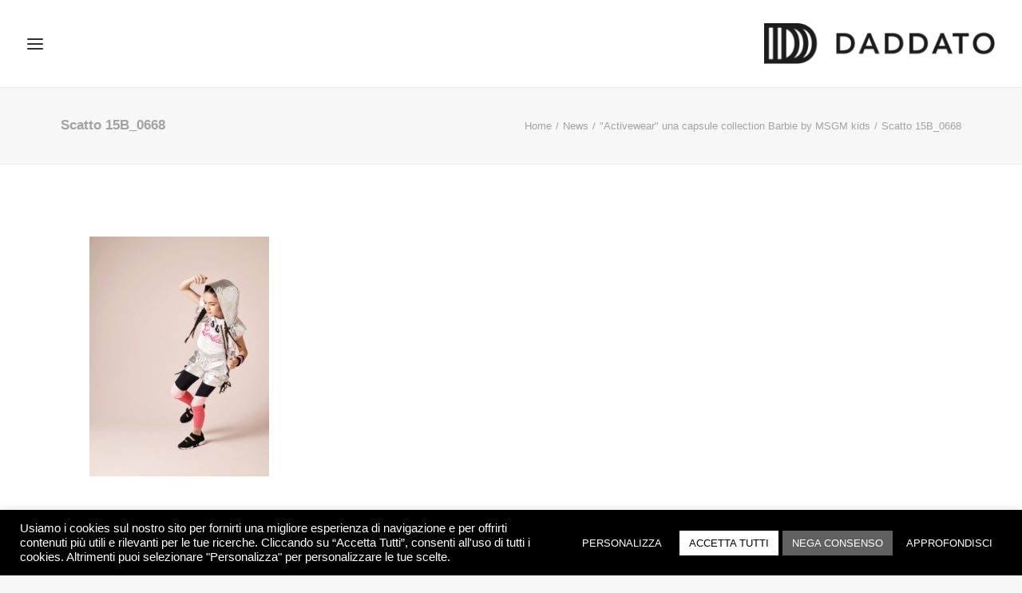

--- FILE ---
content_type: text/html; charset=UTF-8
request_url: https://www.daddato.it/activewear-una-capsule-collection-barbie-by-msgm-kids/scatto-15b_0668/
body_size: 72034
content:
<!DOCTYPE html>
<html class="no-touch" lang="it-IT" xmlns="http://www.w3.org/1999/xhtml">
<head>
<meta http-equiv="Content-Type" content="text/html; charset=UTF-8">
<meta name="viewport" content="width=device-width, initial-scale=1">
<link rel="profile" href="http://gmpg.org/xfn/11">
<link rel="pingback" href="https://www.daddato.it/xmlrpc.php">
<meta name='robots' content='index, follow, max-image-preview:large, max-snippet:-1, max-video-preview:-1' />

	<!-- This site is optimized with the Yoast SEO Premium plugin v17.9 (Yoast SEO v20.8) - https://yoast.com/wordpress/plugins/seo/ -->
	<title>Scatto 15B_0668 - Daddato</title>
	<link rel="canonical" href="https://www.daddato.it/activewear-una-capsule-collection-barbie-by-msgm-kids/scatto-15b_0668/" />
	<meta property="og:locale" content="it_IT" />
	<meta property="og:type" content="article" />
	<meta property="og:title" content="Scatto 15B_0668 - Daddato" />
	<meta property="og:url" content="https://www.daddato.it/activewear-una-capsule-collection-barbie-by-msgm-kids/scatto-15b_0668/" />
	<meta property="og:site_name" content="Daddato" />
	<meta property="article:publisher" content="https://www.facebook.com/daddato.it/" />
	<meta property="article:modified_time" content="2018-04-11T22:09:41+00:00" />
	<meta property="og:image" content="https://www.daddato.it/activewear-una-capsule-collection-barbie-by-msgm-kids/scatto-15b_0668" />
	<meta property="og:image:width" content="1649" />
	<meta property="og:image:height" content="2200" />
	<meta property="og:image:type" content="image/jpeg" />
	<meta name="twitter:card" content="summary_large_image" />
	<script type="application/ld+json" class="yoast-schema-graph">{"@context":"https://schema.org","@graph":[{"@type":"WebPage","@id":"https://www.daddato.it/activewear-una-capsule-collection-barbie-by-msgm-kids/scatto-15b_0668/","url":"https://www.daddato.it/activewear-una-capsule-collection-barbie-by-msgm-kids/scatto-15b_0668/","name":"Scatto 15B_0668 - Daddato","isPartOf":{"@id":"https://www.daddato.it/#website"},"primaryImageOfPage":{"@id":"https://www.daddato.it/activewear-una-capsule-collection-barbie-by-msgm-kids/scatto-15b_0668/#primaryimage"},"image":{"@id":"https://www.daddato.it/activewear-una-capsule-collection-barbie-by-msgm-kids/scatto-15b_0668/#primaryimage"},"thumbnailUrl":"https://www.daddato.it/wp-content/uploads/2018/04/Scatto-15B_0668.jpg","datePublished":"2018-04-11T20:37:41+00:00","dateModified":"2018-04-11T22:09:41+00:00","breadcrumb":{"@id":"https://www.daddato.it/activewear-una-capsule-collection-barbie-by-msgm-kids/scatto-15b_0668/#breadcrumb"},"inLanguage":"it-IT","potentialAction":[{"@type":"ReadAction","target":["https://www.daddato.it/activewear-una-capsule-collection-barbie-by-msgm-kids/scatto-15b_0668/"]}]},{"@type":"ImageObject","inLanguage":"it-IT","@id":"https://www.daddato.it/activewear-una-capsule-collection-barbie-by-msgm-kids/scatto-15b_0668/#primaryimage","url":"https://www.daddato.it/wp-content/uploads/2018/04/Scatto-15B_0668.jpg","contentUrl":"https://www.daddato.it/wp-content/uploads/2018/04/Scatto-15B_0668.jpg","width":1649,"height":2200,"caption":"Scatto-15B_0668"},{"@type":"BreadcrumbList","@id":"https://www.daddato.it/activewear-una-capsule-collection-barbie-by-msgm-kids/scatto-15b_0668/#breadcrumb","itemListElement":[{"@type":"ListItem","position":1,"name":"Home","item":"https://www.daddato.it/"},{"@type":"ListItem","position":2,"name":"&#8220;Activewear&#8221; una capsule collection Barbie by MSGM kids","item":"https://www.daddato.it/activewear-una-capsule-collection-barbie-by-msgm-kids/"},{"@type":"ListItem","position":3,"name":"Scatto 15B_0668"}]},{"@type":"WebSite","@id":"https://www.daddato.it/#website","url":"https://www.daddato.it/","name":"Daddato","description":"Produzione abbigliamento","potentialAction":[{"@type":"SearchAction","target":{"@type":"EntryPoint","urlTemplate":"https://www.daddato.it/?s={search_term_string}"},"query-input":"required name=search_term_string"}],"inLanguage":"it-IT"}]}</script>
	<!-- / Yoast SEO Premium plugin. -->


<script type='application/javascript'>console.log('PixelYourSite PRO version 8.6.6');</script>

<link rel="alternate" type="application/rss+xml" title="Daddato &raquo; Feed" href="https://www.daddato.it/feed/" />
<style id='wp-emoji-styles-inline-css' type='text/css'>

	img.wp-smiley, img.emoji {
		display: inline !important;
		border: none !important;
		box-shadow: none !important;
		height: 1em !important;
		width: 1em !important;
		margin: 0 0.07em !important;
		vertical-align: -0.1em !important;
		background: none !important;
		padding: 0 !important;
	}
</style>
<link rel='stylesheet' id='wp-block-library-css' href='https://www.daddato.it/wp-includes/css/dist/block-library/style.min.css?ver=6.5.7' type='text/css' media='all' />
<style id='classic-theme-styles-inline-css' type='text/css'>
/*! This file is auto-generated */
.wp-block-button__link{color:#fff;background-color:#32373c;border-radius:9999px;box-shadow:none;text-decoration:none;padding:calc(.667em + 2px) calc(1.333em + 2px);font-size:1.125em}.wp-block-file__button{background:#32373c;color:#fff;text-decoration:none}
</style>
<style id='global-styles-inline-css' type='text/css'>
body{--wp--preset--color--black: #000000;--wp--preset--color--cyan-bluish-gray: #abb8c3;--wp--preset--color--white: #ffffff;--wp--preset--color--pale-pink: #f78da7;--wp--preset--color--vivid-red: #cf2e2e;--wp--preset--color--luminous-vivid-orange: #ff6900;--wp--preset--color--luminous-vivid-amber: #fcb900;--wp--preset--color--light-green-cyan: #7bdcb5;--wp--preset--color--vivid-green-cyan: #00d084;--wp--preset--color--pale-cyan-blue: #8ed1fc;--wp--preset--color--vivid-cyan-blue: #0693e3;--wp--preset--color--vivid-purple: #9b51e0;--wp--preset--gradient--vivid-cyan-blue-to-vivid-purple: linear-gradient(135deg,rgba(6,147,227,1) 0%,rgb(155,81,224) 100%);--wp--preset--gradient--light-green-cyan-to-vivid-green-cyan: linear-gradient(135deg,rgb(122,220,180) 0%,rgb(0,208,130) 100%);--wp--preset--gradient--luminous-vivid-amber-to-luminous-vivid-orange: linear-gradient(135deg,rgba(252,185,0,1) 0%,rgba(255,105,0,1) 100%);--wp--preset--gradient--luminous-vivid-orange-to-vivid-red: linear-gradient(135deg,rgba(255,105,0,1) 0%,rgb(207,46,46) 100%);--wp--preset--gradient--very-light-gray-to-cyan-bluish-gray: linear-gradient(135deg,rgb(238,238,238) 0%,rgb(169,184,195) 100%);--wp--preset--gradient--cool-to-warm-spectrum: linear-gradient(135deg,rgb(74,234,220) 0%,rgb(151,120,209) 20%,rgb(207,42,186) 40%,rgb(238,44,130) 60%,rgb(251,105,98) 80%,rgb(254,248,76) 100%);--wp--preset--gradient--blush-light-purple: linear-gradient(135deg,rgb(255,206,236) 0%,rgb(152,150,240) 100%);--wp--preset--gradient--blush-bordeaux: linear-gradient(135deg,rgb(254,205,165) 0%,rgb(254,45,45) 50%,rgb(107,0,62) 100%);--wp--preset--gradient--luminous-dusk: linear-gradient(135deg,rgb(255,203,112) 0%,rgb(199,81,192) 50%,rgb(65,88,208) 100%);--wp--preset--gradient--pale-ocean: linear-gradient(135deg,rgb(255,245,203) 0%,rgb(182,227,212) 50%,rgb(51,167,181) 100%);--wp--preset--gradient--electric-grass: linear-gradient(135deg,rgb(202,248,128) 0%,rgb(113,206,126) 100%);--wp--preset--gradient--midnight: linear-gradient(135deg,rgb(2,3,129) 0%,rgb(40,116,252) 100%);--wp--preset--font-size--small: 13px;--wp--preset--font-size--medium: 20px;--wp--preset--font-size--large: 36px;--wp--preset--font-size--x-large: 42px;--wp--preset--spacing--20: 0.44rem;--wp--preset--spacing--30: 0.67rem;--wp--preset--spacing--40: 1rem;--wp--preset--spacing--50: 1.5rem;--wp--preset--spacing--60: 2.25rem;--wp--preset--spacing--70: 3.38rem;--wp--preset--spacing--80: 5.06rem;--wp--preset--shadow--natural: 6px 6px 9px rgba(0, 0, 0, 0.2);--wp--preset--shadow--deep: 12px 12px 50px rgba(0, 0, 0, 0.4);--wp--preset--shadow--sharp: 6px 6px 0px rgba(0, 0, 0, 0.2);--wp--preset--shadow--outlined: 6px 6px 0px -3px rgba(255, 255, 255, 1), 6px 6px rgba(0, 0, 0, 1);--wp--preset--shadow--crisp: 6px 6px 0px rgba(0, 0, 0, 1);}:where(.is-layout-flex){gap: 0.5em;}:where(.is-layout-grid){gap: 0.5em;}body .is-layout-flex{display: flex;}body .is-layout-flex{flex-wrap: wrap;align-items: center;}body .is-layout-flex > *{margin: 0;}body .is-layout-grid{display: grid;}body .is-layout-grid > *{margin: 0;}:where(.wp-block-columns.is-layout-flex){gap: 2em;}:where(.wp-block-columns.is-layout-grid){gap: 2em;}:where(.wp-block-post-template.is-layout-flex){gap: 1.25em;}:where(.wp-block-post-template.is-layout-grid){gap: 1.25em;}.has-black-color{color: var(--wp--preset--color--black) !important;}.has-cyan-bluish-gray-color{color: var(--wp--preset--color--cyan-bluish-gray) !important;}.has-white-color{color: var(--wp--preset--color--white) !important;}.has-pale-pink-color{color: var(--wp--preset--color--pale-pink) !important;}.has-vivid-red-color{color: var(--wp--preset--color--vivid-red) !important;}.has-luminous-vivid-orange-color{color: var(--wp--preset--color--luminous-vivid-orange) !important;}.has-luminous-vivid-amber-color{color: var(--wp--preset--color--luminous-vivid-amber) !important;}.has-light-green-cyan-color{color: var(--wp--preset--color--light-green-cyan) !important;}.has-vivid-green-cyan-color{color: var(--wp--preset--color--vivid-green-cyan) !important;}.has-pale-cyan-blue-color{color: var(--wp--preset--color--pale-cyan-blue) !important;}.has-vivid-cyan-blue-color{color: var(--wp--preset--color--vivid-cyan-blue) !important;}.has-vivid-purple-color{color: var(--wp--preset--color--vivid-purple) !important;}.has-black-background-color{background-color: var(--wp--preset--color--black) !important;}.has-cyan-bluish-gray-background-color{background-color: var(--wp--preset--color--cyan-bluish-gray) !important;}.has-white-background-color{background-color: var(--wp--preset--color--white) !important;}.has-pale-pink-background-color{background-color: var(--wp--preset--color--pale-pink) !important;}.has-vivid-red-background-color{background-color: var(--wp--preset--color--vivid-red) !important;}.has-luminous-vivid-orange-background-color{background-color: var(--wp--preset--color--luminous-vivid-orange) !important;}.has-luminous-vivid-amber-background-color{background-color: var(--wp--preset--color--luminous-vivid-amber) !important;}.has-light-green-cyan-background-color{background-color: var(--wp--preset--color--light-green-cyan) !important;}.has-vivid-green-cyan-background-color{background-color: var(--wp--preset--color--vivid-green-cyan) !important;}.has-pale-cyan-blue-background-color{background-color: var(--wp--preset--color--pale-cyan-blue) !important;}.has-vivid-cyan-blue-background-color{background-color: var(--wp--preset--color--vivid-cyan-blue) !important;}.has-vivid-purple-background-color{background-color: var(--wp--preset--color--vivid-purple) !important;}.has-black-border-color{border-color: var(--wp--preset--color--black) !important;}.has-cyan-bluish-gray-border-color{border-color: var(--wp--preset--color--cyan-bluish-gray) !important;}.has-white-border-color{border-color: var(--wp--preset--color--white) !important;}.has-pale-pink-border-color{border-color: var(--wp--preset--color--pale-pink) !important;}.has-vivid-red-border-color{border-color: var(--wp--preset--color--vivid-red) !important;}.has-luminous-vivid-orange-border-color{border-color: var(--wp--preset--color--luminous-vivid-orange) !important;}.has-luminous-vivid-amber-border-color{border-color: var(--wp--preset--color--luminous-vivid-amber) !important;}.has-light-green-cyan-border-color{border-color: var(--wp--preset--color--light-green-cyan) !important;}.has-vivid-green-cyan-border-color{border-color: var(--wp--preset--color--vivid-green-cyan) !important;}.has-pale-cyan-blue-border-color{border-color: var(--wp--preset--color--pale-cyan-blue) !important;}.has-vivid-cyan-blue-border-color{border-color: var(--wp--preset--color--vivid-cyan-blue) !important;}.has-vivid-purple-border-color{border-color: var(--wp--preset--color--vivid-purple) !important;}.has-vivid-cyan-blue-to-vivid-purple-gradient-background{background: var(--wp--preset--gradient--vivid-cyan-blue-to-vivid-purple) !important;}.has-light-green-cyan-to-vivid-green-cyan-gradient-background{background: var(--wp--preset--gradient--light-green-cyan-to-vivid-green-cyan) !important;}.has-luminous-vivid-amber-to-luminous-vivid-orange-gradient-background{background: var(--wp--preset--gradient--luminous-vivid-amber-to-luminous-vivid-orange) !important;}.has-luminous-vivid-orange-to-vivid-red-gradient-background{background: var(--wp--preset--gradient--luminous-vivid-orange-to-vivid-red) !important;}.has-very-light-gray-to-cyan-bluish-gray-gradient-background{background: var(--wp--preset--gradient--very-light-gray-to-cyan-bluish-gray) !important;}.has-cool-to-warm-spectrum-gradient-background{background: var(--wp--preset--gradient--cool-to-warm-spectrum) !important;}.has-blush-light-purple-gradient-background{background: var(--wp--preset--gradient--blush-light-purple) !important;}.has-blush-bordeaux-gradient-background{background: var(--wp--preset--gradient--blush-bordeaux) !important;}.has-luminous-dusk-gradient-background{background: var(--wp--preset--gradient--luminous-dusk) !important;}.has-pale-ocean-gradient-background{background: var(--wp--preset--gradient--pale-ocean) !important;}.has-electric-grass-gradient-background{background: var(--wp--preset--gradient--electric-grass) !important;}.has-midnight-gradient-background{background: var(--wp--preset--gradient--midnight) !important;}.has-small-font-size{font-size: var(--wp--preset--font-size--small) !important;}.has-medium-font-size{font-size: var(--wp--preset--font-size--medium) !important;}.has-large-font-size{font-size: var(--wp--preset--font-size--large) !important;}.has-x-large-font-size{font-size: var(--wp--preset--font-size--x-large) !important;}
.wp-block-navigation a:where(:not(.wp-element-button)){color: inherit;}
:where(.wp-block-post-template.is-layout-flex){gap: 1.25em;}:where(.wp-block-post-template.is-layout-grid){gap: 1.25em;}
:where(.wp-block-columns.is-layout-flex){gap: 2em;}:where(.wp-block-columns.is-layout-grid){gap: 2em;}
.wp-block-pullquote{font-size: 1.5em;line-height: 1.6;}
</style>
<link rel='stylesheet' id='cookie-law-info-css' href='https://www.daddato.it/wp-content/plugins/cookie-law-info/legacy/public/css/cookie-law-info-public.css?ver=3.0.9' type='text/css' media='all' />
<link rel='stylesheet' id='cookie-law-info-gdpr-css' href='https://www.daddato.it/wp-content/plugins/cookie-law-info/legacy/public/css/cookie-law-info-gdpr.css?ver=3.0.9' type='text/css' media='all' />
<link rel='stylesheet' id='uncode-style-css' href='https://www.daddato.it/wp-content/themes/daddatommg/library/css/style.css?ver=1205377732' type='text/css' media='all' />
<style id='uncode-style-inline-css' type='text/css'>

@media (max-width: 959px) { .navbar-brand > * { height: 35px !important;}}
@media (min-width: 960px) { .limit-width { max-width: 1200px; margin: auto;}}
@media (min-width: 960px) { .main-header, .vmenu-container { width: 348px !important; } }
@media (min-width: 960px) { .vmenu-container { transform: translateX(-348px); -webkit-transform: translateX(-348px); -ms-transform: translateX(-348px);} .off-opened .vmenu-container { transform: translateX(0px); -webkit-transform: translateX(0px); -ms-transform: translateX(0px);}}
@media (min-width: 960px) { .off-opened .row-offcanvas, .off-opened:not(.scrolling-trigger) .main-container { transform: translateX(348px); -webkit-transform: translateX(348px); -ms-transform: translateX(348px); } }
@media (min-width: 960px) { .off-opened.scrolling-trigger .main-container { margin-left: 348px; } }
@media (min-width: 960px) { .chrome .main-header, .firefox .main-header, .ie .main-header, .edge .main-header { clip: rect(0px, auto, auto, 0px); } }
.menu-primary ul.menu-smart > li > a, .menu-primary ul.menu-smart li.dropdown > a, .menu-primary ul.menu-smart li.mega-menu > a, .vmenu-container ul.menu-smart > li > a, .vmenu-container ul.menu-smart li.dropdown > a { text-transform: uppercase; }
.menu-primary ul.menu-smart ul a, .vmenu-container ul.menu-smart ul a { text-transform: uppercase; }
#changer-back-color { transition: background-color 1000ms cubic-bezier(0.25, 1, 0.5, 1) !important; } #changer-back-color > div { transition: opacity 1000ms cubic-bezier(0.25, 1, 0.5, 1) !important; } body.bg-changer-init.disable-hover .main-wrapper .style-light,  body.bg-changer-init.disable-hover .main-wrapper .style-light h1,  body.bg-changer-init.disable-hover .main-wrapper .style-light h2, body.bg-changer-init.disable-hover .main-wrapper .style-light h3, body.bg-changer-init.disable-hover .main-wrapper .style-light h4, body.bg-changer-init.disable-hover .main-wrapper .style-light h5, body.bg-changer-init.disable-hover .main-wrapper .style-light h6, body.bg-changer-init.disable-hover .main-wrapper .style-light a, body.bg-changer-init.disable-hover .main-wrapper .style-dark, body.bg-changer-init.disable-hover .main-wrapper .style-dark h1, body.bg-changer-init.disable-hover .main-wrapper .style-dark h2, body.bg-changer-init.disable-hover .main-wrapper .style-dark h3, body.bg-changer-init.disable-hover .main-wrapper .style-dark h4, body.bg-changer-init.disable-hover .main-wrapper .style-dark h5, body.bg-changer-init.disable-hover .main-wrapper .style-dark h6, body.bg-changer-init.disable-hover .main-wrapper .style-dark a { transition: color 1000ms cubic-bezier(0.25, 1, 0.5, 1) !important; }
</style>
<link rel='stylesheet' id='uncode-icons-css' href='https://www.daddato.it/wp-content/themes/daddatommg/library/css/uncode-icons.css?ver=1205377732' type='text/css' media='all' />
<link rel='stylesheet' id='uncode-custom-style-css' href='https://www.daddato.it/wp-content/themes/daddatommg/library/css/style-custom.css?ver=1205377732' type='text/css' media='all' />
<style id='uncode-custom-style-inline-css' type='text/css'>
.single-post .header-content-inner .post-info {display:none}@media screen and (max-width:569px) {.big_text .heading-text span {font-size:20px!important; letter-spacing:0!important}}#gform_submit_button_1 {color:#ffffff; background-color:#000000!important; font-size:18px!important; letter-spacing:0!important; border:2px solid #000000!important}#gform_submit_button_1:hover {color:#000; background-color:transparent!important; border:2px solid #000000}#gform_submit_button_5 {color:#ffffff; background-color:#000000!important; font-size:18px!important; letter-spacing:0!important; border:2px solid #000000!important}#gform_submit_button_5:hover {color:#000; background-color:transparent!important; border:2px solid #000000}.gfield_label {color:#303030!important; font-size:20px!important}input[type=text], input[type=email], input[type=tel] {border-bottom:1.5px solid #606060!important;border-radius:0; border:0; box-shadow:none;}input::placeholder {color:#606060!important; font-weight:400; font-size:20px!important; text-transform:uppercase}.gform_wrapper.gravity-theme input[type=text], .gform_wrapper.gravity-theme input[type=email], .gform_wrapper.gravity-theme input[type=tel] {padding:30px 15px 15px 0!important}.gfield-choice-input, input[type=checkbox] {border:2px solid #606060!important; padding:8px!important}.gfield_select {background-color:#f4f4f4; padding:12px!important}.gform_required_legend {display:none}.ginput_container_textarea .textarea::placeholder {color:#606060!important;font-size:20px!important}.ginput_container_textarea .textarea {border:1.5px solid #606060}.fontsize-207042 {font-size:10vw; line-height:8vw; word-break:none!important}@media screen and (min-width:570px) and (max-width:959px) and (orientation:portrait) {.fontsize-207042 {font-size:14vw; line-height:12vw; word-break:none!important}}@media screen and (max-width:569px) {.fontsize-207042 {font-size:18vw; line-height:18vw; word-break:none!important}}@media screen and (min-width:570px) and (max-width:959px) {.desc_h2 .h2 {font-size:24px}}@media (max-width:570px) {.desc_h2 .h2 {font-size:18px}}.fontsize-637610 {font-size:5vw; line-height:4vw;}@media screen and (min-width:570px) and (max-width:959px) and (orientation:portrait) {.fontsize-637610 {font-size:12vw!important; line-height:9vw;}p {font-size:16px!important}}@media screen and (max-width:569px) {.fontsize-637610 {font-size:14vw!important; line-height:12vw;}}@media screen and (max-width:569px) {p {font-size:15px!important; line-height:1.4!important;}.text-lead p {font-size:15px!important;line-height:1.4!important;}}.navbar-main .fa-angle-right {display:none!important}.fontsize-207042 {margin-left:-0.8vw!important}.bigtext.fontheight-154927 {margin-left:-1.7vw}
</style>
<script type="text/javascript" src="https://www.daddato.it/wp-includes/js/jquery/jquery.min.js?ver=3.7.1" id="jquery-core-js"></script>
<script type="text/javascript" src="https://www.daddato.it/wp-includes/js/jquery/jquery-migrate.min.js?ver=3.4.1" id="jquery-migrate-js"></script>
<script type="text/javascript" id="cookie-law-info-js-extra">
/* <![CDATA[ */
var Cli_Data = {"nn_cookie_ids":["pys_landing_page","CookieLawInfoConsent","cookielawinfo-checkbox-advertisement","YSC","VISITOR_INFO1_LIVE","NID","_ga","_gid","_gat_gtag_UA_108437981_1","CONSENT"],"cookielist":[],"non_necessary_cookies":{"necessary":["CookieLawInfoConsent"],"analytics":["_ga","_gid","_gat_gtag_UA_108437981_1","CONSENT"],"advertisement":["YSC","VISITOR_INFO1_LIVE","NID"],"others":["pys_landing_page"]},"ccpaEnabled":"","ccpaRegionBased":"","ccpaBarEnabled":"","strictlyEnabled":["necessary","obligatoire"],"ccpaType":"gdpr","js_blocking":"1","custom_integration":"","triggerDomRefresh":"","secure_cookies":""};
var cli_cookiebar_settings = {"animate_speed_hide":"500","animate_speed_show":"500","background":"#000000","border":"#b1a6a6c2","border_on":"","button_1_button_colour":"#61a229","button_1_button_hover":"#4e8221","button_1_link_colour":"#fff","button_1_as_button":"1","button_1_new_win":"","button_2_button_colour":"#000000","button_2_button_hover":"#000000","button_2_link_colour":"#ffffff","button_2_as_button":"1","button_2_hidebar":"","button_3_button_colour":"#606060","button_3_button_hover":"#4d4d4d","button_3_link_colour":"#ffffff","button_3_as_button":"1","button_3_new_win":"","button_4_button_colour":"#000000","button_4_button_hover":"#000000","button_4_link_colour":"#ffffff","button_4_as_button":"1","button_7_button_colour":"#ffffff","button_7_button_hover":"#cccccc","button_7_link_colour":"#000000","button_7_as_button":"1","button_7_new_win":"","font_family":"inherit","header_fix":"","notify_animate_hide":"1","notify_animate_show":"","notify_div_id":"#cookie-law-info-bar","notify_position_horizontal":"right","notify_position_vertical":"bottom","scroll_close":"","scroll_close_reload":"","accept_close_reload":"","reject_close_reload":"","showagain_tab":"","showagain_background":"#fff","showagain_border":"#000","showagain_div_id":"#cookie-law-info-again","showagain_x_position":"100px","text":"#ffffff","show_once_yn":"","show_once":"10000","logging_on":"","as_popup":"","popup_overlay":"1","bar_heading_text":"","cookie_bar_as":"banner","popup_showagain_position":"bottom-right","widget_position":"left"};
var log_object = {"ajax_url":"https:\/\/www.daddato.it\/wp-admin\/admin-ajax.php"};
/* ]]> */
</script>
<script type="text/javascript" src="https://www.daddato.it/wp-content/plugins/cookie-law-info/legacy/public/js/cookie-law-info-public.js?ver=3.0.9" id="cookie-law-info-js"></script>
<script type="text/javascript" id="uncode-init-js-extra">
/* <![CDATA[ */
var SiteParameters = {"days":"giorni","hours":"ore","minutes":"minuti","seconds":"secondi","constant_scroll":"on","scroll_speed":"2","parallax_factor":"0.25","loading":"Caricamento...","slide_name":"slide","slide_footer":"footer","ajax_url":"https:\/\/www.daddato.it\/wp-admin\/admin-ajax.php","nonce_adaptive_images":"4e181e2e81","nonce_srcset_async":"ab0a247997","enable_debug":"","block_mobile_videos":"","is_frontend_editor":"","main_width":["1200","px"],"mobile_parallax_allowed":"","wireframes_plugin_active":"","sticky_elements":"off","lazyload_type":"","resize_quality":"90","register_metadata":"","bg_changer_time":"1000","update_wc_fragments":"1","optimize_shortpixel_image":"","custom_cursor_selector":"[href], .trigger-overlay, .owl-next, .owl-prev, .owl-dot, input[type=\"submit\"], input[type=\"checkbox\"], button[type=\"submit\"], a[class^=\"ilightbox\"], .ilightbox-thumbnail, .ilightbox-prev, .ilightbox-next, .overlay-close, .unmodal-close, .qty-inset > span, .share-button li, .uncode-post-titles .tmb.tmb-click-area, .btn-link, .tmb-click-row .t-inside, .lg-outer button, .lg-thumb img","mobile_parallax_animation":"","lbox_enhanced":"1","native_media_player":"","vimeoPlayerParams":"?autoplay=0","ajax_filter_key_search":"key","ajax_filter_key_unfilter":"unfilter"};
/* ]]> */
</script>
<script type="text/javascript" src="https://www.daddato.it/wp-content/themes/daddatommg/library/js/init.js?ver=1205377732" id="uncode-init-js"></script>
<script type="text/javascript" src="https://www.daddato.it/wp-content/plugins/pixelyoursite-pro/dist/scripts/js.cookie-2.1.3.min.js?ver=2.1.3" id="js-cookie-js"></script>
<script type="text/javascript" src="https://www.daddato.it/wp-content/plugins/pixelyoursite-pro/dist/scripts/jquery.bind-first-0.2.3.min.js?ver=6.5.7" id="jquery-bind-first-js"></script>
<script type="text/javascript" src="https://www.daddato.it/wp-content/plugins/pixelyoursite-pro/dist/scripts/vimeo.min.js?ver=6.5.7" id="vimeo-js"></script>
<script type="text/javascript" id="pys-js-extra">
/* <![CDATA[ */
var pysOptions = {"staticEvents":{"facebook":{"init_event":[{"delay":0,"type":"static","name":"PageView","pixelIds":["341259783033114"],"params":{"page_title":"Scatto 15B_0668","post_type":"attachment","post_id":767,"plugin":"PixelYourSite","event_url":"www.daddato.it\/activewear-una-capsule-collection-barbie-by-msgm-kids\/scatto-15b_0668\/","user_role":"guest"},"e_id":"init_event","ids":[],"hasTimeWindow":false,"timeWindow":0,"eventID":"","woo_order":"","edd_order":""}]}},"dynamicEvents":{"signal_click":{"facebook":{"delay":0,"type":"dyn","name":"Signal","pixelIds":["341259783033114"],"params":{"page_title":"Scatto 15B_0668","post_type":"attachment","post_id":767,"plugin":"PixelYourSite","event_url":"www.daddato.it\/activewear-una-capsule-collection-barbie-by-msgm-kids\/scatto-15b_0668\/","user_role":"guest"},"e_id":"signal_click","ids":[],"hasTimeWindow":false,"timeWindow":0,"eventID":"","woo_order":"","edd_order":""},"ga":{"delay":0,"type":"dyn","name":"Signal","trackingIds":["UA-108437981-1"],"params":{"non_interaction":false,"page_title":"Scatto 15B_0668","post_type":"attachment","post_id":767,"plugin":"PixelYourSite","event_url":"www.daddato.it\/activewear-una-capsule-collection-barbie-by-msgm-kids\/scatto-15b_0668\/","user_role":"guest"},"e_id":"signal_click","ids":[],"hasTimeWindow":false,"timeWindow":0,"eventID":"","woo_order":"","edd_order":""}},"signal_watch_video":{"facebook":{"delay":0,"type":"dyn","name":"Signal","pixelIds":["341259783033114"],"params":{"event_action":"Video","page_title":"Scatto 15B_0668","post_type":"attachment","post_id":767,"plugin":"PixelYourSite","event_url":"www.daddato.it\/activewear-una-capsule-collection-barbie-by-msgm-kids\/scatto-15b_0668\/","user_role":"guest"},"e_id":"signal_watch_video","ids":[],"hasTimeWindow":false,"timeWindow":0,"eventID":"","woo_order":"","edd_order":""},"ga":{"delay":0,"type":"dyn","name":"Signal","trackingIds":["UA-108437981-1"],"params":{"event_action":"Video","non_interaction":false,"page_title":"Scatto 15B_0668","post_type":"attachment","post_id":767,"plugin":"PixelYourSite","event_url":"www.daddato.it\/activewear-una-capsule-collection-barbie-by-msgm-kids\/scatto-15b_0668\/","user_role":"guest"},"e_id":"signal_watch_video","ids":[],"hasTimeWindow":false,"timeWindow":0,"eventID":"","woo_order":"","edd_order":""}},"signal_adsense":{"facebook":{"delay":0,"type":"dyn","name":"Signal","pixelIds":["341259783033114"],"params":{"event_action":"Adsense","page_title":"Scatto 15B_0668","post_type":"attachment","post_id":767,"plugin":"PixelYourSite","event_url":"www.daddato.it\/activewear-una-capsule-collection-barbie-by-msgm-kids\/scatto-15b_0668\/","user_role":"guest"},"e_id":"signal_adsense","ids":[],"hasTimeWindow":false,"timeWindow":0,"eventID":"","woo_order":"","edd_order":""}},"signal_tel":{"facebook":{"delay":0,"type":"dyn","name":"Signal","pixelIds":["341259783033114"],"params":{"event_action":"Tel","page_title":"Scatto 15B_0668","post_type":"attachment","post_id":767,"plugin":"PixelYourSite","event_url":"www.daddato.it\/activewear-una-capsule-collection-barbie-by-msgm-kids\/scatto-15b_0668\/","user_role":"guest"},"e_id":"signal_tel","ids":[],"hasTimeWindow":false,"timeWindow":0,"eventID":"","woo_order":"","edd_order":""},"ga":{"delay":0,"type":"dyn","name":"Signal","trackingIds":["UA-108437981-1"],"params":{"event_action":"Tel","non_interaction":false,"page_title":"Scatto 15B_0668","post_type":"attachment","post_id":767,"plugin":"PixelYourSite","event_url":"www.daddato.it\/activewear-una-capsule-collection-barbie-by-msgm-kids\/scatto-15b_0668\/","user_role":"guest"},"e_id":"signal_tel","ids":[],"hasTimeWindow":false,"timeWindow":0,"eventID":"","woo_order":"","edd_order":""}},"signal_email":{"facebook":{"delay":0,"type":"dyn","name":"Signal","pixelIds":["341259783033114"],"params":{"event_action":"Email","page_title":"Scatto 15B_0668","post_type":"attachment","post_id":767,"plugin":"PixelYourSite","event_url":"www.daddato.it\/activewear-una-capsule-collection-barbie-by-msgm-kids\/scatto-15b_0668\/","user_role":"guest"},"e_id":"signal_email","ids":[],"hasTimeWindow":false,"timeWindow":0,"eventID":"","woo_order":"","edd_order":""},"ga":{"delay":0,"type":"dyn","name":"Signal","trackingIds":["UA-108437981-1"],"params":{"event_action":"Email","non_interaction":false,"page_title":"Scatto 15B_0668","post_type":"attachment","post_id":767,"plugin":"PixelYourSite","event_url":"www.daddato.it\/activewear-una-capsule-collection-barbie-by-msgm-kids\/scatto-15b_0668\/","user_role":"guest"},"e_id":"signal_email","ids":[],"hasTimeWindow":false,"timeWindow":0,"eventID":"","woo_order":"","edd_order":""}},"signal_form":{"facebook":{"delay":0,"type":"dyn","name":"Signal","pixelIds":["341259783033114"],"params":{"event_action":"Form","page_title":"Scatto 15B_0668","post_type":"attachment","post_id":767,"plugin":"PixelYourSite","event_url":"www.daddato.it\/activewear-una-capsule-collection-barbie-by-msgm-kids\/scatto-15b_0668\/","user_role":"guest"},"e_id":"signal_form","ids":[],"hasTimeWindow":false,"timeWindow":0,"eventID":"","woo_order":"","edd_order":""},"ga":{"delay":0,"type":"dyn","name":"Signal","trackingIds":["UA-108437981-1"],"params":{"event_action":"Form","non_interaction":false,"page_title":"Scatto 15B_0668","post_type":"attachment","post_id":767,"plugin":"PixelYourSite","event_url":"www.daddato.it\/activewear-una-capsule-collection-barbie-by-msgm-kids\/scatto-15b_0668\/","user_role":"guest"},"e_id":"signal_form","ids":[],"hasTimeWindow":false,"timeWindow":0,"eventID":"","woo_order":"","edd_order":""}},"signal_download":{"facebook":{"delay":0,"type":"dyn","name":"Signal","extensions":["","doc","exe","js","pdf","ppt","tgz","zip","xls"],"pixelIds":["341259783033114"],"params":{"event_action":"Download","page_title":"Scatto 15B_0668","post_type":"attachment","post_id":767,"plugin":"PixelYourSite","event_url":"www.daddato.it\/activewear-una-capsule-collection-barbie-by-msgm-kids\/scatto-15b_0668\/","user_role":"guest"},"e_id":"signal_download","ids":[],"hasTimeWindow":false,"timeWindow":0,"eventID":"","woo_order":"","edd_order":""},"ga":{"delay":0,"type":"dyn","name":"Signal","extensions":["","doc","exe","js","pdf","ppt","tgz","zip","xls"],"trackingIds":["UA-108437981-1"],"params":{"event_action":"Download","non_interaction":false,"page_title":"Scatto 15B_0668","post_type":"attachment","post_id":767,"plugin":"PixelYourSite","event_url":"www.daddato.it\/activewear-una-capsule-collection-barbie-by-msgm-kids\/scatto-15b_0668\/","user_role":"guest"},"e_id":"signal_download","ids":[],"hasTimeWindow":false,"timeWindow":0,"eventID":"","woo_order":"","edd_order":""}},"signal_comment":{"facebook":{"delay":0,"type":"dyn","name":"Signal","pixelIds":["341259783033114"],"params":{"event_action":"Comment","page_title":"Scatto 15B_0668","post_type":"attachment","post_id":767,"plugin":"PixelYourSite","event_url":"www.daddato.it\/activewear-una-capsule-collection-barbie-by-msgm-kids\/scatto-15b_0668\/","user_role":"guest"},"e_id":"signal_comment","ids":[],"hasTimeWindow":false,"timeWindow":0,"eventID":"","woo_order":"","edd_order":""},"ga":{"delay":0,"type":"dyn","name":"Signal","trackingIds":["UA-108437981-1"],"params":{"event_action":"Comment","non_interaction":false,"page_title":"Scatto 15B_0668","post_type":"attachment","post_id":767,"plugin":"PixelYourSite","event_url":"www.daddato.it\/activewear-una-capsule-collection-barbie-by-msgm-kids\/scatto-15b_0668\/","user_role":"guest"},"e_id":"signal_comment","ids":[],"hasTimeWindow":false,"timeWindow":0,"eventID":"","woo_order":"","edd_order":""}}},"triggerEvents":[],"triggerEventTypes":[],"facebook":{"pixelIds":["341259783033114"],"advancedMatching":[],"removeMetadata":false,"wooVariableAsSimple":false,"serverApiEnabled":false,"ajaxForServerEvent":true,"wooCRSendFromServer":false,"send_external_id":true},"ga":{"trackingIds":["UA-108437981-1"],"enhanceLinkAttr":false,"anonimizeIP":false,"retargetingLogic":"ecomm","crossDomainEnabled":false,"crossDomainAcceptIncoming":false,"crossDomainDomains":[],"wooVariableAsSimple":true,"isDebugEnabled":[""],"disableAdvertisingFeatures":false,"disableAdvertisingPersonalization":false},"debug":"","siteUrl":"https:\/\/www.daddato.it","ajaxUrl":"https:\/\/www.daddato.it\/wp-admin\/admin-ajax.php","trackUTMs":"1","trackTrafficSource":"1","user_id":"0","enable_lading_page_param":"1","cookie_duration":"7","signal_watch_video_enabled":"1","enable_event_day_param":"1","enable_event_month_param":"1","enable_event_time_param":"1","enable_remove_target_url_param":"1","enable_remove_download_url_param":"1","gdpr":{"ajax_enabled":true,"all_disabled_by_api":true,"facebook_disabled_by_api":false,"tiktok_disabled_by_api":false,"analytics_disabled_by_api":false,"google_ads_disabled_by_api":false,"pinterest_disabled_by_api":false,"bing_disabled_by_api":false,"facebook_prior_consent_enabled":true,"tiktok_prior_consent_enabled":true,"analytics_prior_consent_enabled":true,"google_ads_prior_consent_enabled":true,"pinterest_prior_consent_enabled":true,"bing_prior_consent_enabled":true,"cookiebot_integration_enabled":false,"cookiebot_facebook_consent_category":"marketing","cookiebot_analytics_consent_category":"statistics","cookiebot_google_ads_consent_category":"marketing","cookiebot_pinterest_consent_category":"marketing","cookiebot_bing_consent_category":"marketing","cookie_notice_integration_enabled":false,"cookie_law_info_integration_enabled":true,"real_cookie_banner_integration_enabled":false,"consent_magic_integration_enabled":false},"edd":{"enabled":false},"woo":{"enabled":false}};
/* ]]> */
</script>
<script type="text/javascript" src="https://www.daddato.it/wp-content/plugins/pixelyoursite-pro/dist/scripts/public.js?ver=8.6.6" id="pys-js"></script>
<link rel="https://api.w.org/" href="https://www.daddato.it/wp-json/" /><link rel="alternate" type="application/json" href="https://www.daddato.it/wp-json/wp/v2/media/767" /><link rel="EditURI" type="application/rsd+xml" title="RSD" href="https://www.daddato.it/xmlrpc.php?rsd" />
<meta name="generator" content="WordPress 6.5.7" />
<link rel='shortlink' href='https://www.daddato.it/?p=767' />
<link rel="alternate" type="application/json+oembed" href="https://www.daddato.it/wp-json/oembed/1.0/embed?url=https%3A%2F%2Fwww.daddato.it%2Factivewear-una-capsule-collection-barbie-by-msgm-kids%2Fscatto-15b_0668%2F" />
<link rel="alternate" type="text/xml+oembed" href="https://www.daddato.it/wp-json/oembed/1.0/embed?url=https%3A%2F%2Fwww.daddato.it%2Factivewear-una-capsule-collection-barbie-by-msgm-kids%2Fscatto-15b_0668%2F&#038;format=xml" />
<link rel="icon" href="https://www.daddato.it/wp-content/uploads/2023/02/cropped-logo_daddato_icona-32x32.jpg" sizes="32x32" />
<link rel="icon" href="https://www.daddato.it/wp-content/uploads/2023/02/cropped-logo_daddato_icona-192x192.jpg" sizes="192x192" />
<link rel="apple-touch-icon" href="https://www.daddato.it/wp-content/uploads/2023/02/cropped-logo_daddato_icona-180x180.jpg" />
<meta name="msapplication-TileImage" content="https://www.daddato.it/wp-content/uploads/2023/02/cropped-logo_daddato_icona-270x270.jpg" />
<noscript><style> .wpb_animate_when_almost_visible { opacity: 1; }</style></noscript></head>
<body class="attachment attachment-template-default single single-attachment postid-767 attachmentid-767 attachment-jpeg  style-color-lxmt-bg group-blog menu-offcanvas vmenu-bottom vmenu-left vmenu-position-left header-full-width main-center-align textual-accent-color mobile-parallax-not-allowed ilb-no-bounce qw-body-scroll-disabled wpb-js-composer js-comp-ver-6.9.0.2 vc_responsive" data-border="0">
		<div id="vh_layout_help"></div><div class="body-borders" data-border="0"><div class="top-border body-border-shadow"></div><div class="right-border body-border-shadow"></div><div class="bottom-border body-border-shadow"></div><div class="left-border body-border-shadow"></div><div class="top-border style-light-bg"></div><div class="right-border style-light-bg"></div><div class="bottom-border style-light-bg"></div><div class="left-border style-light-bg"></div></div>	<div class="box-wrapper">
		<div class="box-container">
		<script type="text/javascript" id="initBox">UNCODE.initBox();</script>
		<div class="menu-wrapper">
													<span class="menu-container-ghost-bg style-color-xsdn-bg menu-no-borders"></span>
													<div id="masthead" class="navbar menu-primary menu-light submenu-light menu-transparent menu-add-padding style-light-original single-h-padding style-light-override menu-absolute menu-with-logo">
														<div class="menu-container style-color-xsdn-bg menu-no-borders">
															<div class="row-menu row-offcanvas">
																<div class="row-menu-inner row-brand menu-horizontal-inner"><div id="logo-container-mobile" class="col-lg-0 logo-container middle">
																		<div id="main-logo" class="navbar-header style-light">
																			<a href="https://www.daddato.it/" class="navbar-brand" data-minheight="20"><div class="logo-image main-logo  logo-light" data-maxheight="55" style="height: 55px;"><img fetchpriority="high" decoding="async" src="https://www.daddato.it/wp-content/uploads/2023/02/logo-daddato-black.png" alt="logo" width="600" height="114" class="img-responsive" /></div><div class="logo-image main-logo  logo-dark" data-maxheight="55" style="height: 55px;display:none;"><img decoding="async" src="https://www.daddato.it/wp-content/uploads/2023/02/logo-daddato-white.png" alt="logo" width="600" height="114" class="img-responsive" /></div></a>
																		</div>
																	</div>
																	<div class="mmb-container"><div class="mobile-additional-icons"></div><div class="mobile-menu-button menu-button-offcanvas mobile-menu-button-light lines-button trigger-overlay" ><span class="lines"><span></span></span></div></div></div>
															</div></div>
													</div>
												</div><div class="main-header">
													<div id="masthead" class="masthead-vertical">
														<div class="vmenu-container menu-container  menu-primary menu-light submenu-light style-light-original single-h-padding style-color-xsdn-bg menu-no-borders menu-no-arrows">
															<div class="row row-parent"><div class="row-inner expand">
																	<div class="main-menu-container">
																		<div class="vmenu-row-wrapper">
																			<div class="vmenu-wrap-cell">
																				<div class="row-inner expand">
																					<div class="menu-sidebar navbar-main">
																						<div class="menu-sidebar-inner">
																							<div class="menu-accordion"><ul id="menu-principale-1" class="menu-primary-inner menu-smart sm sm-vertical"><li class="menu-item menu-item-type-post_type menu-item-object-page menu-item-home menu-item-702 menu-item-link"><a title="Home" href="https://www.daddato.it/">Home<i class="fa fa-angle-right fa-dropdown"></i></a></li>
<li class="menu-item menu-item-type-post_type menu-item-object-page menu-item-3337 menu-item-link"><a title="Azienda" href="https://www.daddato.it/azienda-produzione-abbigliamento/">Azienda<i class="fa fa-angle-right fa-dropdown"></i></a></li>
<li class="menu-item menu-item-type-post_type menu-item-object-page menu-item-4768 menu-item-link"><a title="Brand" href="https://www.daddato.it/brand/">Brand<i class="fa fa-angle-right fa-dropdown"></i></a></li>
<li class="menu-item menu-item-type-post_type menu-item-object-page menu-item-611 menu-item-link"><a title="Contatti" href="https://www.daddato.it/contatti-produzione-abbigliamento/">Contatti<i class="fa fa-angle-right fa-dropdown"></i></a></li>
<li class="menu-item menu-item-type-custom menu-item-object-custom menu-item-4769 menu-item-link"><a title="AREA RISERVATA" target="_blank" href="http://185.199.24.163:8888">AREA RISERVATA<i class="fa fa-angle-right fa-dropdown"></i></a></li>
</ul></div></div>
															 						</div>
															 					</div>
															 				</div>
														 				</div>
														 			</div>
																</div>
															</div>
														</div>
													</div>
												</div>			<script type="text/javascript" id="fixMenuHeight">UNCODE.fixMenuHeight();</script>
			<div class="main-wrapper">
				<div class="main-container">
					<div class="page-wrapper">
						<div class="sections-container">
<script type="text/javascript">UNCODE.initHeader();</script><div class="row-container row-breadcrumb row-breadcrumb-light text-right">
		  					<div class="row row-parent style-light limit-width">
									<div class="breadcrumb-title h5 text-bold">Scatto 15B_0668</div><ol class="breadcrumb header-subtitle"><li><a href="https://www.daddato.it/">Home</a></li><li><a href="https://www.daddato.it/news/">News</a></li><li><a href="https://www.daddato.it/activewear-una-capsule-collection-barbie-by-msgm-kids/">"Activewear" una capsule collection Barbie by MSGM kids</a></li><li class="current">Scatto 15B_0668</li></ol>
								</div>
							</div><article id="post-767" class="page-body style-light-bg post-767 attachment type-attachment status-inherit hentry">
          <div class="post-wrapper">
          	<div class="post-body"><div class="post-content un-no-sidebar-layout"><div class="row-container">
		  					<div class="row row-parent style-light limit-width double-top-padding double-bottom-padding">
									<div class="row-container">
		  					<div class="row row-parent style-light limit-width no-top-padding double-bottom-padding">
									<p class="attachment"><a href='https://www.daddato.it/wp-content/uploads/2018/04/Scatto-15B_0668.jpg'><img decoding="async" width="225" height="300" src="https://www.daddato.it/wp-content/uploads/2018/04/Scatto-15B_0668-225x300.jpg" class="attachment-medium size-medium" alt="Scatto-15B_0668" srcset="https://www.daddato.it/wp-content/uploads/2018/04/Scatto-15B_0668-225x300.jpg 225w, https://www.daddato.it/wp-content/uploads/2018/04/Scatto-15B_0668-768x1024.jpg 768w, https://www.daddato.it/wp-content/uploads/2018/04/Scatto-15B_0668.jpg 1649w" sizes="(max-width: 225px) 100vw, 225px" /></a></p>

								</div>
							</div>
								</div>
							</div></div></div>
          </div>
        </article>								</div><!-- sections container -->
							</div><!-- page wrapper -->
												<footer id="colophon" class="site-footer">
							<div data-parent="true" class="vc_row style-color-xsdn-bg row-container" id="row-unique-0"><div class="row-background background-element" style="opacity: 1;">
											<div class="background-wrapper">
												<div class="background-inner"></div>
												<div class="block-bg-overlay style-color-jevc-bg" style="opacity: 0.05;"></div>
											</div>
										</div><div class="row unequal col-double-gutter no-top-padding no-bottom-padding no-h-padding full-width row-parent"><div class="wpb_row row-inner"><div class="wpb_column pos-top pos-center align_center column_parent col-lg-4 single-internal-gutter z_index_2"><div class="uncol style-light"  ><div class="uncoltable"><div class="uncell triple-block-padding" ><div class="uncont"><div class="vc_row row-internal row-container"><div class="row row-child"><div class="wpb_row row-inner"><div class="wpb_column pos-middle pos-center align_left column_child col-lg-12 half-internal-gutter z_index_1"><div class="uncol style-light" ><div class="uncoltable"><div class="uncell no-block-padding" ><div class="uncont"><div class="uncode-single-media  text-center"><div class="single-wrapper" style="max-width: 500px;"><div class="uncode-single-media-wrapper single-advanced"><div class="tmb tmb-light tmb-overlay-showed tmb-overlay-text-left  tmb-media-first tmb-media-last tmb-content-overlay tmb-no-bg" ><div class="t-inside" ><div class="t-entry-visual"><div class="t-entry-visual-tc"><div class="t-entry-visual-cont"><div class="dummy" style="padding-top: 18.2%;"></div><a tabindex="-1" href="#" class="inactive-link pushed"><div class="t-entry-visual-overlay"><div class="t-entry-visual-overlay-in color-jevc style-color-jevc-bg" style="opacity: 0.05;"></div></div><img decoding="async" class="wp-image-4136" src="https://www.daddato.it/wp-content/uploads/2022/01/daddato-loghi-red.jpg" width="600" height="109" alt="" srcset="https://www.daddato.it/wp-content/uploads/2022/01/daddato-loghi-red.jpg 600w, https://www.daddato.it/wp-content/uploads/2022/01/daddato-loghi-red-300x55.jpg 300w" sizes="(max-width: 600px) 100vw, 600px" /></a></div>
					</div>
				</div></div></div></div></div></div><div class="uncode-single-media  text-center"><div class="single-wrapper" style="max-width: 500px;"><div class="uncode-single-media-wrapper single-advanced"><div class="tmb tmb-light tmb-overlay-showed tmb-overlay-text-left  tmb-media-first tmb-media-last tmb-content-overlay tmb-no-bg" ><div class="t-inside" ><div class="t-entry-visual"><div class="t-entry-visual-tc"><div class="t-entry-visual-cont"><div class="dummy" style="padding-top: 52.6%;"></div><a tabindex="-1" href="#" class="inactive-link pushed"><div class="t-entry-visual-overlay"><div class="t-entry-visual-overlay-in color-jevc style-color-jevc-bg" style="opacity: 0.05;"></div></div><img decoding="async" class="wp-image-4607" src="https://www.daddato.it/wp-content/uploads/2023/01/logo-bando2.jpg" width="580" height="305" alt="" srcset="https://www.daddato.it/wp-content/uploads/2023/01/logo-bando2.jpg 580w, https://www.daddato.it/wp-content/uploads/2023/01/logo-bando2-300x158.jpg 300w" sizes="(max-width: 580px) 100vw, 580px" /></a></div>
					</div>
				</div></div></div></div></div></div></div></div></div></div></div></div></div></div></div></div></div></div></div><div class="wpb_column pos-middle pos-center align_left column_parent col-lg-8 single-internal-gutter"><div class="uncol style-light"  ><div class="uncoltable"><div class="uncell triple-block-padding style-color-wayh-bg" ><div class="uncont"><div class="vc_row row-internal row-container"><div class="row row-child"><div class="wpb_row row-inner"><div class="wpb_column pos-top pos-center align_left column_child col-lg-4 col-md-50 single-internal-gutter"><div class="uncol style-dark" ><div class="uncoltable"><div class="uncell no-block-padding" ><div class="uncont"><div class="uncode_text_column text-color-xsdn-color" ><p>© Copyright 2025<br />
Manifatture Daddato S.r.L<br />
P.I. 05524450722</p>
</div><div class="uncode_text_column" ><div class="gtranslate_wrapper" id="gt-wrapper-52881227"></div>
</div></div></div></div></div></div><div class="wpb_column pos-top pos-center align_left column_child col-lg-4 col-md-50 single-internal-gutter"><div class="uncol style-dark" ><div class="uncoltable"><div class="uncell no-block-padding" ><div class="uncont"><div class="uncode_text_column" ><p><a title="Azienda" href="https://www.daddato.it/azienda-produzione-abbigliamento/">AZIENDA</a><br />
<a title="Brand" href="https://www.daddato.it/brand/">BRAND</a><br />
<a title="Contatti" href="https://www.daddato.it/contatti-produzione-abbigliamento/">CONTATTI</a><br />
<a title="Privacy" href="https://www.daddato.it/privacy-policy/">PRIVACY POLICY</a><br />
<a title="Cookie" href="https://www.daddato.it/cookie-policy/">COOKIE POLICY</a></p>
</div></div></div></div></div></div><div class="wpb_column pos-top pos-center align_left column_child col-lg-4 col-md-100 col-md-clear single-internal-gutter"><div class="uncol style-dark" ><div class="uncoltable"><div class="uncell no-block-padding" ><div class="uncont"><div class="uncode_text_column" ><p><a title="A Paper Kid" href="https://www.daddato.it/portfolio/a-paper-kid/">A PAPER KID</a><br />
<a title="Barrow" href="https://www.daddato.it/portfolio/barrow/">BARROW</a><br />
<a title="Laneus" href="https://www.daddato.it/portfolio/laneus/">LANEUS</a></p>
</div></div></div></div></div></div></div></div></div></div></div></div></div></div><script id="script-row-unique-0" data-row="script-row-unique-0" type="text/javascript" class="vc_controls">UNCODE.initRow(document.getElementById("row-unique-0"));</script></div></div></div>						</footer>
																	</div><!-- main container -->
				</div><!-- main wrapper -->
							</div><!-- box container -->
							<script type="text/javascript" id="verticalRightMenu">UNCODE.verticalRightMenu();</script>
					</div><!-- box wrapper -->
		<div class="style-light footer-scroll-top"><a href="#" class="scroll-top"><i class="fa fa-angle-up fa-stack btn-default btn-hover-nobg"></i></a></div>
		
	<!--googleoff: all--><div id="cookie-law-info-bar" data-nosnippet="true"><span><div class="cli-bar-container cli-style-v2"><div class="cli-bar-message">Usiamo i cookies sul nostro sito per fornirti una migliore esperienza di navigazione e per offrirti contenuti più utili e rilevanti per le tue ricerche. Cliccando su “Accetta Tutti”, consenti all'uso di tutti i cookies. Altrimenti puoi selezionare "Personalizza" per personalizzare le tue scelte.</div><div class="cli-bar-btn_container"><a role='button' class="medium cli-plugin-button cli-plugin-main-button cli_settings_button" style="margin:0px 5px 0px 0px">PERSONALIZZA</a><a id="wt-cli-accept-all-btn" role='button' data-cli_action="accept_all" class="wt-cli-element medium cli-plugin-button wt-cli-accept-all-btn cookie_action_close_header cli_action_button">ACCETTA TUTTI</a><a role='button' id="cookie_action_close_header_reject" class="medium cli-plugin-button cli-plugin-main-button cookie_action_close_header_reject cli_action_button wt-cli-reject-btn" data-cli_action="reject">NEGA CONSENSO</a><a href="https://www.daddato.it/cookie-policy/" id="CONSTANT_OPEN_URL" target="_blank" class="medium cli-plugin-button cli-plugin-main-link">APPROFONDISCI</a></div></div></span></div><div id="cookie-law-info-again" data-nosnippet="true"><span id="cookie_hdr_showagain">Manage consent</span></div><div class="cli-modal" data-nosnippet="true" id="cliSettingsPopup" tabindex="-1" role="dialog" aria-labelledby="cliSettingsPopup" aria-hidden="true">
  <div class="cli-modal-dialog" role="document">
	<div class="cli-modal-content cli-bar-popup">
		  <button type="button" class="cli-modal-close" id="cliModalClose">
			<svg class="" viewBox="0 0 24 24"><path d="M19 6.41l-1.41-1.41-5.59 5.59-5.59-5.59-1.41 1.41 5.59 5.59-5.59 5.59 1.41 1.41 5.59-5.59 5.59 5.59 1.41-1.41-5.59-5.59z"></path><path d="M0 0h24v24h-24z" fill="none"></path></svg>
			<span class="wt-cli-sr-only">Chiudi</span>
		  </button>
		  <div class="cli-modal-body">
			<div class="cli-container-fluid cli-tab-container">
	<div class="cli-row">
		<div class="cli-col-12 cli-align-items-stretch cli-px-0">
			<div class="cli-privacy-overview">
				<h4>Informativa sulla Privacy e Cookie policy</h4>				<div class="cli-privacy-content">
					<div class="cli-privacy-content-text">Questo sito Web utilizza i cookie per migliorare la tua esperienza durante la navigazione nel sito Web. Di questi, i cookie classificati come necessari vengono memorizzati sul tuo browser in quanto sono essenziali per il funzionamento delle funzionalità di base del sito web. Utilizziamo anche cookie di terze parti che ci aiutano ad analizzare e capire come utilizzi questo sito web. Questi cookie verranno memorizzati nel tuo browser solo con il tuo consenso. Hai anche la possibilità di disattivare questi cookie. Tuttavia, la disattivazione di alcuni di questi cookie potrebbe influire sulla tua esperienza di navigazione.</div>
				</div>
				<a class="cli-privacy-readmore" aria-label="Mostra altro" role="button" data-readmore-text="Mostra altro" data-readless-text="Mostra meno"></a>			</div>
		</div>
		<div class="cli-col-12 cli-align-items-stretch cli-px-0 cli-tab-section-container">
												<div class="cli-tab-section">
						<div class="cli-tab-header">
							<a role="button" tabindex="0" class="cli-nav-link cli-settings-mobile" data-target="necessary" data-toggle="cli-toggle-tab">
								Necessari							</a>
															<div class="wt-cli-necessary-checkbox">
									<input type="checkbox" class="cli-user-preference-checkbox"  id="wt-cli-checkbox-necessary" data-id="checkbox-necessary" checked="checked"  />
									<label class="form-check-label" for="wt-cli-checkbox-necessary">Necessari</label>
								</div>
								<span class="cli-necessary-caption">Sempre abilitato</span>
													</div>
						<div class="cli-tab-content">
							<div class="cli-tab-pane cli-fade" data-id="necessary">
								<div class="wt-cli-cookie-description">
									I cookie necessari sono assolutamente essenziali per il corretto funzionamento del sito web. Questi cookie garantiscono le funzionalità di base e le caratteristiche di sicurezza del sito web, in modo anonimo.
<table class="cookielawinfo-row-cat-table cookielawinfo-winter"><thead><tr><th class="cookielawinfo-column-1">Cookie</th><th class="cookielawinfo-column-3">Durata</th><th class="cookielawinfo-column-4">Descrizione</th></tr></thead><tbody><tr class="cookielawinfo-row"><td class="cookielawinfo-column-1">cookielawinfo-checkbox-advertisement</td><td class="cookielawinfo-column-3">1 year</td><td class="cookielawinfo-column-4">Set by the GDPR Cookie Consent plugin, this cookie is used to record the user consent for the cookies in the "Advertisement" category .</td></tr><tr class="cookielawinfo-row"><td class="cookielawinfo-column-1">cookielawinfo-checkbox-analytics</td><td class="cookielawinfo-column-3">11 months</td><td class="cookielawinfo-column-4">This cookie is set by GDPR Cookie Consent plugin. The cookie is used to store the user consent for the cookies in the category "Analytics".</td></tr><tr class="cookielawinfo-row"><td class="cookielawinfo-column-1">cookielawinfo-checkbox-functional</td><td class="cookielawinfo-column-3">11 months</td><td class="cookielawinfo-column-4">The cookie is set by GDPR cookie consent to record the user consent for the cookies in the category "Functional".</td></tr><tr class="cookielawinfo-row"><td class="cookielawinfo-column-1">cookielawinfo-checkbox-necessary</td><td class="cookielawinfo-column-3">11 months</td><td class="cookielawinfo-column-4">This cookie is set by GDPR Cookie Consent plugin. The cookies is used to store the user consent for the cookies in the category "Necessary".</td></tr><tr class="cookielawinfo-row"><td class="cookielawinfo-column-1">cookielawinfo-checkbox-others</td><td class="cookielawinfo-column-3">11 months</td><td class="cookielawinfo-column-4">This cookie is set by GDPR Cookie Consent plugin. The cookie is used to store the user consent for the cookies in the category "Other.</td></tr><tr class="cookielawinfo-row"><td class="cookielawinfo-column-1">cookielawinfo-checkbox-performance</td><td class="cookielawinfo-column-3">11 months</td><td class="cookielawinfo-column-4">This cookie is set by GDPR Cookie Consent plugin. The cookie is used to store the user consent for the cookies in the category "Performance".</td></tr><tr class="cookielawinfo-row"><td class="cookielawinfo-column-1">CookieLawInfoConsent</td><td class="cookielawinfo-column-3">1 year</td><td class="cookielawinfo-column-4">Records the default button state of the corresponding category &amp; the status of CCPA. It works only in coordination with the primary cookie.</td></tr><tr class="cookielawinfo-row"><td class="cookielawinfo-column-1">viewed_cookie_policy</td><td class="cookielawinfo-column-3">11 months</td><td class="cookielawinfo-column-4">The cookie is set by the GDPR Cookie Consent plugin and is used to store whether or not user has consented to the use of cookies. It does not store any personal data.</td></tr></tbody></table>								</div>
							</div>
						</div>
					</div>
																	<div class="cli-tab-section">
						<div class="cli-tab-header">
							<a role="button" tabindex="0" class="cli-nav-link cli-settings-mobile" data-target="functional" data-toggle="cli-toggle-tab">
								Funzionali							</a>
															<div class="cli-switch">
									<input type="checkbox" id="wt-cli-checkbox-functional" class="cli-user-preference-checkbox"  data-id="checkbox-functional" checked='checked' />
									<label for="wt-cli-checkbox-functional" class="cli-slider" data-cli-enable="Abilitato" data-cli-disable="Disabilitato"><span class="wt-cli-sr-only">Funzionali</span></label>
								</div>
													</div>
						<div class="cli-tab-content">
							<div class="cli-tab-pane cli-fade" data-id="functional">
								<div class="wt-cli-cookie-description">
									I cookie funzionali aiutano a svolgere determinate funzionalità come la condivisione del contenuto del sito Web su piattaforme di social media, la raccolta di feedback e altre funzionalità di terze parti.
								</div>
							</div>
						</div>
					</div>
																	<div class="cli-tab-section">
						<div class="cli-tab-header">
							<a role="button" tabindex="0" class="cli-nav-link cli-settings-mobile" data-target="performance" data-toggle="cli-toggle-tab">
								Prestazioni							</a>
															<div class="cli-switch">
									<input type="checkbox" id="wt-cli-checkbox-performance" class="cli-user-preference-checkbox"  data-id="checkbox-performance" checked='checked' />
									<label for="wt-cli-checkbox-performance" class="cli-slider" data-cli-enable="Abilitato" data-cli-disable="Disabilitato"><span class="wt-cli-sr-only">Prestazioni</span></label>
								</div>
													</div>
						<div class="cli-tab-content">
							<div class="cli-tab-pane cli-fade" data-id="performance">
								<div class="wt-cli-cookie-description">
									I cookie per le prestazioni vengono utilizzati per comprendere e analizzare gli indici chiave delle prestazioni del sito Web che aiutano a fornire una migliore esperienza utente per i visitatori.
								</div>
							</div>
						</div>
					</div>
																	<div class="cli-tab-section">
						<div class="cli-tab-header">
							<a role="button" tabindex="0" class="cli-nav-link cli-settings-mobile" data-target="analytics" data-toggle="cli-toggle-tab">
								Analitici							</a>
															<div class="cli-switch">
									<input type="checkbox" id="wt-cli-checkbox-analytics" class="cli-user-preference-checkbox"  data-id="checkbox-analytics" checked='checked' />
									<label for="wt-cli-checkbox-analytics" class="cli-slider" data-cli-enable="Abilitato" data-cli-disable="Disabilitato"><span class="wt-cli-sr-only">Analitici</span></label>
								</div>
													</div>
						<div class="cli-tab-content">
							<div class="cli-tab-pane cli-fade" data-id="analytics">
								<div class="wt-cli-cookie-description">
									I cookie analitici vengono utilizzati per capire come i visitatori interagiscono con il sito web. Questi cookie aiutano a fornire informazioni sulle metriche del numero di visitatori, frequenza di rimbalzo, fonte di traffico, ecc.
<table class="cookielawinfo-row-cat-table cookielawinfo-winter"><thead><tr><th class="cookielawinfo-column-1">Cookie</th><th class="cookielawinfo-column-3">Durata</th><th class="cookielawinfo-column-4">Descrizione</th></tr></thead><tbody><tr class="cookielawinfo-row"><td class="cookielawinfo-column-1">_ga</td><td class="cookielawinfo-column-3">2 years</td><td class="cookielawinfo-column-4">The _ga cookie, installed by Google Analytics, calculates visitor, session and campaign data and also keeps track of site usage for the site's analytics report. The cookie stores information anonymously and assigns a randomly generated number to recognize unique visitors.</td></tr><tr class="cookielawinfo-row"><td class="cookielawinfo-column-1">_gat_gtag_UA_108437981_1</td><td class="cookielawinfo-column-3">1 minute</td><td class="cookielawinfo-column-4">Set by Google to distinguish users.</td></tr><tr class="cookielawinfo-row"><td class="cookielawinfo-column-1">_gid</td><td class="cookielawinfo-column-3">1 day</td><td class="cookielawinfo-column-4">Installed by Google Analytics, _gid cookie stores information on how visitors use a website, while also creating an analytics report of the website's performance. Some of the data that are collected include the number of visitors, their source, and the pages they visit anonymously.</td></tr><tr class="cookielawinfo-row"><td class="cookielawinfo-column-1">CONSENT</td><td class="cookielawinfo-column-3">2 years</td><td class="cookielawinfo-column-4">YouTube sets this cookie via embedded youtube-videos and registers anonymous statistical data.</td></tr></tbody></table>								</div>
							</div>
						</div>
					</div>
																	<div class="cli-tab-section">
						<div class="cli-tab-header">
							<a role="button" tabindex="0" class="cli-nav-link cli-settings-mobile" data-target="advertisement" data-toggle="cli-toggle-tab">
								Pubblicità							</a>
															<div class="cli-switch">
									<input type="checkbox" id="wt-cli-checkbox-advertisement" class="cli-user-preference-checkbox"  data-id="checkbox-advertisement" checked='checked' />
									<label for="wt-cli-checkbox-advertisement" class="cli-slider" data-cli-enable="Abilitato" data-cli-disable="Disabilitato"><span class="wt-cli-sr-only">Pubblicità</span></label>
								</div>
													</div>
						<div class="cli-tab-content">
							<div class="cli-tab-pane cli-fade" data-id="advertisement">
								<div class="wt-cli-cookie-description">
									I cookie pubblicitari vengono utilizzati per fornire ai visitatori annunci e campagne di marketing pertinenti. Questi cookie tracciano i visitatori attraverso i siti Web e raccolgono informazioni per fornire annunci personalizzati.
<table class="cookielawinfo-row-cat-table cookielawinfo-winter"><thead><tr><th class="cookielawinfo-column-1">Cookie</th><th class="cookielawinfo-column-3">Durata</th><th class="cookielawinfo-column-4">Descrizione</th></tr></thead><tbody><tr class="cookielawinfo-row"><td class="cookielawinfo-column-1">NID</td><td class="cookielawinfo-column-3">6 months</td><td class="cookielawinfo-column-4">NID cookie, set by Google, is used for advertising purposes; to limit the number of times the user sees an ad, to mute unwanted ads, and to measure the effectiveness of ads.</td></tr><tr class="cookielawinfo-row"><td class="cookielawinfo-column-1">VISITOR_INFO1_LIVE</td><td class="cookielawinfo-column-3">5 months 27 days</td><td class="cookielawinfo-column-4">A cookie set by YouTube to measure bandwidth that determines whether the user gets the new or old player interface.</td></tr><tr class="cookielawinfo-row"><td class="cookielawinfo-column-1">YSC</td><td class="cookielawinfo-column-3">session</td><td class="cookielawinfo-column-4">YSC cookie is set by Youtube and is used to track the views of embedded videos on Youtube pages.</td></tr></tbody></table>								</div>
							</div>
						</div>
					</div>
																	<div class="cli-tab-section">
						<div class="cli-tab-header">
							<a role="button" tabindex="0" class="cli-nav-link cli-settings-mobile" data-target="others" data-toggle="cli-toggle-tab">
								Altri							</a>
															<div class="cli-switch">
									<input type="checkbox" id="wt-cli-checkbox-others" class="cli-user-preference-checkbox"  data-id="checkbox-others" checked='checked' />
									<label for="wt-cli-checkbox-others" class="cli-slider" data-cli-enable="Abilitato" data-cli-disable="Disabilitato"><span class="wt-cli-sr-only">Altri</span></label>
								</div>
													</div>
						<div class="cli-tab-content">
							<div class="cli-tab-pane cli-fade" data-id="others">
								<div class="wt-cli-cookie-description">
									Altri cookie non classificati sono quelli che vengono analizzati e non sono ancora stati classificati in una categoria.
<table class="cookielawinfo-row-cat-table cookielawinfo-winter"><thead><tr><th class="cookielawinfo-column-1">Cookie</th><th class="cookielawinfo-column-3">Durata</th><th class="cookielawinfo-column-4">Descrizione</th></tr></thead><tbody><tr class="cookielawinfo-row"><td class="cookielawinfo-column-1">pys_landing_page</td><td class="cookielawinfo-column-3">7 days</td><td class="cookielawinfo-column-4">No description</td></tr></tbody></table>								</div>
							</div>
						</div>
					</div>
										</div>
	</div>
</div>
		  </div>
		  <div class="cli-modal-footer">
			<div class="wt-cli-element cli-container-fluid cli-tab-container">
				<div class="cli-row">
					<div class="cli-col-12 cli-align-items-stretch cli-px-0">
						<div class="cli-tab-footer wt-cli-privacy-overview-actions">
						
															<a id="wt-cli-privacy-save-btn" role="button" tabindex="0" data-cli-action="accept" class="wt-cli-privacy-btn cli_setting_save_button wt-cli-privacy-accept-btn cli-btn">ACCETTA E SALVA</a>
													</div>
												<div class="wt-cli-ckyes-footer-section">
							<div class="wt-cli-ckyes-brand-logo">Powered by <a href="https://www.cookieyes.com/"><img src="https://www.daddato.it/wp-content/plugins/cookie-law-info/legacy/public/images/logo-cookieyes.svg" alt="CookieYes Logo"></a></div>
						</div>
						
					</div>
				</div>
			</div>
		</div>
	</div>
  </div>
</div>
<div class="cli-modal-backdrop cli-fade cli-settings-overlay"></div>
<div class="cli-modal-backdrop cli-fade cli-popupbar-overlay"></div>
<!--googleon: all--><script type="text/html" id="wpb-modifications"></script><noscript><img height="1" width="1" style="display: none;" src="https://www.facebook.com/tr?id=341259783033114&ev=PageView&noscript=1&eid=341259783033114&cd%5Bpage_title%5D=Scatto+15B_0668&cd%5Bpost_type%5D=attachment&cd%5Bpost_id%5D=767&cd%5Bplugin%5D=PixelYourSite&cd%5Bevent_url%5D=www.daddato.it%2Factivewear-una-capsule-collection-barbie-by-msgm-kids%2Fscatto-15b_0668%2F&cd%5Buser_role%5D=guest" alt="facebook_pixel"></noscript>
<link rel='stylesheet' id='cookie-law-info-table-css' href='https://www.daddato.it/wp-content/plugins/cookie-law-info/legacy/public/css/cookie-law-info-table.css?ver=3.0.9' type='text/css' media='all' />
<script type="text/javascript" id="mediaelement-core-js-before">
/* <![CDATA[ */
var mejsL10n = {"language":"it","strings":{"mejs.download-file":"Scarica il file","mejs.install-flash":"Stai usando un browser che non ha Flash player abilitato o installato. Attiva il tuo plugin Flash player o scarica l'ultima versione da https:\/\/get.adobe.com\/flashplayer\/","mejs.fullscreen":"Schermo intero","mejs.play":"Play","mejs.pause":"Pausa","mejs.time-slider":"Time Slider","mejs.time-help-text":"Usa i tasti freccia sinistra\/destra per avanzare di un secondo, su\/gi\u00f9 per avanzare di 10 secondi.","mejs.live-broadcast":"Diretta streaming","mejs.volume-help-text":"Usa i tasti freccia su\/gi\u00f9 per aumentare o diminuire il volume.","mejs.unmute":"Togli il muto","mejs.mute":"Muto","mejs.volume-slider":"Cursore del volume","mejs.video-player":"Video Player","mejs.audio-player":"Audio Player","mejs.captions-subtitles":"Didascalie\/Sottotitoli","mejs.captions-chapters":"Capitoli","mejs.none":"Nessuna","mejs.afrikaans":"Afrikaans","mejs.albanian":"Albanese","mejs.arabic":"Arabo","mejs.belarusian":"Bielorusso","mejs.bulgarian":"Bulgaro","mejs.catalan":"Catalano","mejs.chinese":"Cinese","mejs.chinese-simplified":"Cinese (semplificato)","mejs.chinese-traditional":"Cinese (tradizionale)","mejs.croatian":"Croato","mejs.czech":"Ceco","mejs.danish":"Danese","mejs.dutch":"Olandese","mejs.english":"Inglese","mejs.estonian":"Estone","mejs.filipino":"Filippino","mejs.finnish":"Finlandese","mejs.french":"Francese","mejs.galician":"Galician","mejs.german":"Tedesco","mejs.greek":"Greco","mejs.haitian-creole":"Haitian Creole","mejs.hebrew":"Ebraico","mejs.hindi":"Hindi","mejs.hungarian":"Ungherese","mejs.icelandic":"Icelandic","mejs.indonesian":"Indonesiano","mejs.irish":"Irish","mejs.italian":"Italiano","mejs.japanese":"Giapponese","mejs.korean":"Coreano","mejs.latvian":"Lettone","mejs.lithuanian":"Lituano","mejs.macedonian":"Macedone","mejs.malay":"Malese","mejs.maltese":"Maltese","mejs.norwegian":"Norvegese","mejs.persian":"Persiano","mejs.polish":"Polacco","mejs.portuguese":"Portoghese","mejs.romanian":"Romeno","mejs.russian":"Russo","mejs.serbian":"Serbo","mejs.slovak":"Slovak","mejs.slovenian":"Sloveno","mejs.spanish":"Spagnolo","mejs.swahili":"Swahili","mejs.swedish":"Svedese","mejs.tagalog":"Tagalog","mejs.thai":"Thailandese","mejs.turkish":"Turco","mejs.ukrainian":"Ucraino","mejs.vietnamese":"Vietnamita","mejs.welsh":"Gallese","mejs.yiddish":"Yiddish"}};
/* ]]> */
</script>
<script type="text/javascript" src="https://www.daddato.it/wp-includes/js/mediaelement/mediaelement-and-player.min.js?ver=4.2.17" id="mediaelement-core-js"></script>
<script type="text/javascript" src="https://www.daddato.it/wp-includes/js/mediaelement/mediaelement-migrate.min.js?ver=6.5.7" id="mediaelement-migrate-js"></script>
<script type="text/javascript" id="mediaelement-js-extra">
/* <![CDATA[ */
var _wpmejsSettings = {"pluginPath":"\/wp-includes\/js\/mediaelement\/","classPrefix":"mejs-","stretching":"responsive","audioShortcodeLibrary":"mediaelement","videoShortcodeLibrary":"mediaelement"};
/* ]]> */
</script>
<script type="text/javascript" src="https://www.daddato.it/wp-includes/js/mediaelement/wp-mediaelement.min.js?ver=6.5.7" id="wp-mediaelement-js"></script>
<script type="text/javascript" src="https://www.daddato.it/wp-content/themes/daddatommg/library/js/plugins.js?ver=1205377732" id="uncode-plugins-js"></script>
<script type="text/javascript" src="https://www.daddato.it/wp-content/themes/daddatommg/library/js/app.js?ver=1205377732" id="uncode-app-js"></script>
<script type="text/javascript" id="gt_widget_script_52881227-js-before">
/* <![CDATA[ */
window.gtranslateSettings = /* document.write */ window.gtranslateSettings || {};window.gtranslateSettings['52881227'] = {"default_language":"it","languages":["en","es","de","fr","pt","nl","ru","ja","zh-CN","ar","it"],"url_structure":"none","native_language_names":1,"flag_style":"3d","flag_size":24,"wrapper_selector":"#gt-wrapper-52881227","alt_flags":[],"horizontal_position":"inline","flags_location":"\/wp-content\/plugins\/gtranslate\/flags\/"};
/* ]]> */
</script><script src="https://www.daddato.it/wp-content/plugins/gtranslate/js/popup.js?ver=6.5.7" data-no-optimize="1" data-no-minify="1" data-gt-orig-url="/activewear-una-capsule-collection-barbie-by-msgm-kids/scatto-15b_0668/" data-gt-orig-domain="www.daddato.it" data-gt-widget-id="52881227" defer></script></body>
</html>

<!-- This website is like a Rocket, isn't it? Performance optimized by WP Rocket. Learn more: https://wp-rocket.me -->